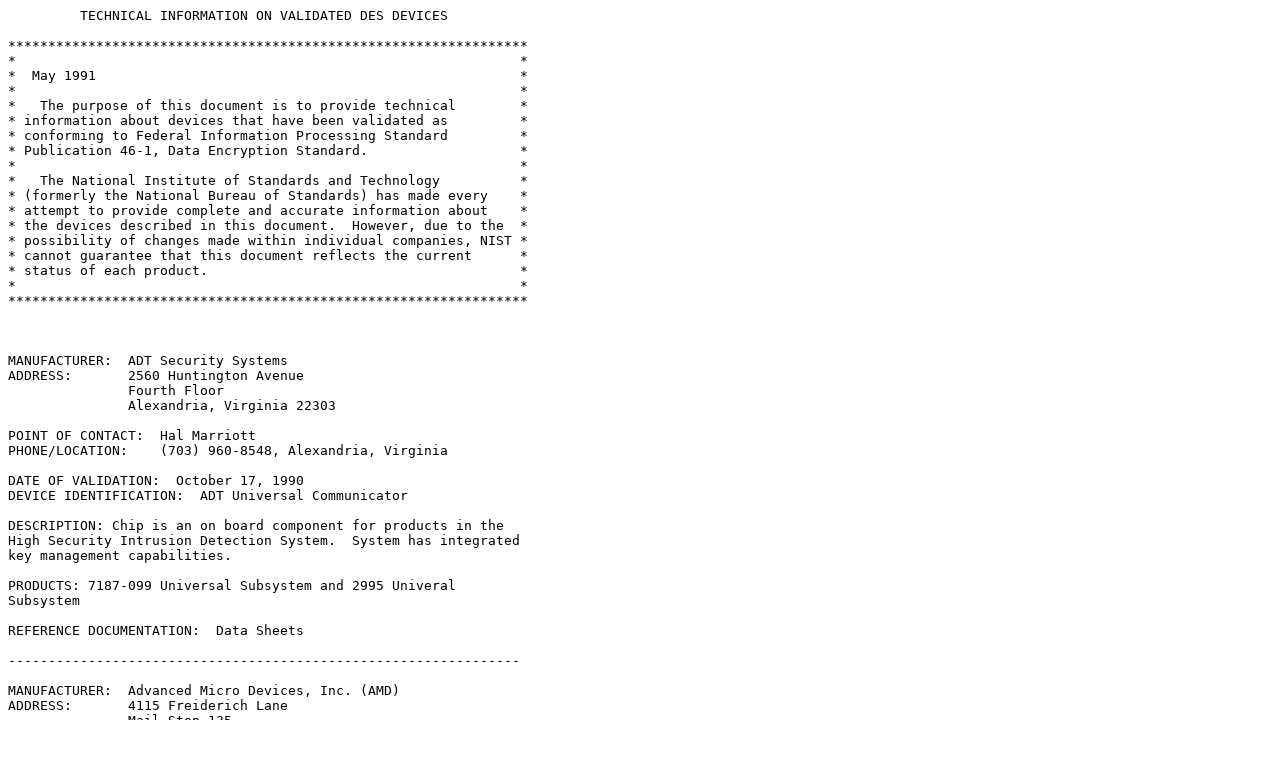

--- FILE ---
content_type: text/plain
request_url: http://www.textfiles.com/programming/CRYPTOGRAPHY/techdes.txt
body_size: 42290
content:
         TECHNICAL INFORMATION ON VALIDATED DES DEVICES

*****************************************************************
*                                                               *
*  May 1991                                                     *
*                                                               *
*   The purpose of this document is to provide technical        *
* information about devices that have been validated as         *
* conforming to Federal Information Processing Standard         *
* Publication 46-1, Data Encryption Standard.                   *
*                                                               *
*   The National Institute of Standards and Technology          *
* (formerly the National Bureau of Standards) has made every    *
* attempt to provide complete and accurate information about    *
* the devices described in this document.  However, due to the  *
* possibility of changes made within individual companies, NIST *
* cannot guarantee that this document reflects the current      *
* status of each product.                                       *
*                                                               *
*****************************************************************



MANUFACTURER:  ADT Security Systems 
ADDRESS:       2560 Huntington Avenue 
               Fourth Floor 
               Alexandria, Virginia 22303

POINT OF CONTACT:  Hal Marriott
PHONE/LOCATION:    (703) 960-8548, Alexandria, Virginia 

DATE OF VALIDATION:  October 17, 1990
DEVICE IDENTIFICATION:  ADT Universal Communicator 

DESCRIPTION: Chip is an on board component for products in the
High Security Intrusion Detection System.  System has integrated
key management capabilities.  

PRODUCTS: 7187-099 Universal Subsystem and 2995 Univeral
Subsystem 

REFERENCE DOCUMENTATION:  Data Sheets 

----------------------------------------------------------------

MANUFACTURER:  Advanced Micro Devices, Inc. (AMD)
ADDRESS:       4115 Freiderich Lane
               Mail Stop 135
               Austin, Texas  78744

POINT OF CONTACT:  Patrick Soheili
PHONE/LOCATION:    (408) 749-2161,  Sunnydale, California

DATE OF VALIDATION:  January 28, 1981
DEVICE IDENTIFICATION:  AmZ8068 (also known as the Am9518)

DESCRIPTION:  One 40-pin DIP package; n-channel Si-gate
technology; ECB, CBC and 8-bit CFB modes; separate ports for key
input, clear data and enciphered data; concurrent input, output
and ciphering activities; external DMA control; interfaces with
AmZ8000 CPU bus directly, and with the 2900, 8080, 8085 and 8048
families with minimum external logic; throughput greater than 1
Mbyte per second; load/unload time of 1 byte/clock cycle;
separate registers for encryption, decryption and master keys;
key registers are write-only and are parity checked when entered;
session keys and IV's may be entered encrypted or clear; slave
data port for pipeline operations; +5 volt power supply; 1.5 Watt
power consumption

PRODUCTS:
8068DC  - 4 MHz; 1.7 Mbs; ceramic packaging; $55.00
8068DCB - 4 MHz; 1.7 Mbs; burn-in ceramic packaging; $85.00
8068JC  - 4 MHz; 1.7 Mbs; plastic leaded chip carrier; $45.00 
8068PC  - 4 MHz; 1.7 Mbs; plastic DIP; $45.00

REFERENCE DOCUMENTATION:  Product specification, dated November
1980.


DATE OF VALIDATION:  February 28,1984
DEVICE IDENTIFICATION:  AM 9568

DESCRIPTION:  N-channel silicon gate LSI product containing the
circuitry necessary to encrypt and decrypt data; can be used in
dedicated controllers, communication concentrators, terminals and
peripheral task processors in general processor systems; can be
used in CF, ECB, or CBC operating modes; separate ports for key
input, clear data, and enciphered data enhanced security;
interface directly to the IAPX86,88 bus; interfaces with 2900 and
8051 families with minimal external logic

PRODUCTS:
9568DC  - 4 MHz; 1.5 Mbs; ceramic packaging; $52.00
9568DCB - 4 MHz; 1.5 Mbs; burn-in ceramic packaging; $100.00 
9568I   - 4 MHz; 1.5 Mbs; industrial ceramic DIP; $74.00
9568DMB - 4 MHz; 1.5 Mbs; military burn-in ceramic DIP; $260.00
9568JC -  4 MHz; 1.5 Mbs; plastic leaded chip carrier; $48.00
9568PC -  4 MHz; 1.5 Mbs; plastic DIP; $48.00

REFERENCE DOCUMENTATION:  Product Specification dated April 1981

----------------------------------------------------------------

MANUFACTURER:   American Telephone and Telegraph Company
ADDRESS:        6612 E. 75th Street
                P.O. Box 1008
                Indianapolis, IN  46206

POINT OF CONTACT:  Ken Zempol 
PHONE/LOCATION:   (908) 658-6870, New Jersey 

DATE OF VALIDATION:  May 3, 1991
DEVICE IDENTIFICATION:  AT&T Smart Card Version 2.11/DES
 
DESCRIPTION:  Card us part of a smart card based Computer
Security System (CSS).  The card is carried by an authorized user
and permits the user to gain access to host computer systems that
are protected by the CSS.

PRODUCTS:  Computer Security System 

REFERENCE DOCUMENTATION:  Data Sheet on the Computer Security
System

----------------------------------------------------------------

MANUFACTURER:   Arkansas Systems Inc.
ADDRESS:        8901 Kanis Road
                Little Rock, Arkansas 72205-6498

POINT OF CONTACT:  David H. Bishop, National Sales Manager 
PHONE/LOCATION:   (501) 227-8471, Little Rock, Arkansas

DATE OF VALIDATION:  July 6, 1989
DEVICE IDENTIFICATION:  DES-MATE
 
DESCRIPTION:  Provides data encryption for messages sent and
received on-line between and ATM/EFT Network swith processor and
an IBM host participatant  in that network.  Supports either 3780
bisync or SNA/SDL communications.  Provides protection for both
PINS and network encryption keys.  DES key mangement is automatic
and under system control.  

PRODUCTS:  Device only 

REFERENCE DOCUMENTATION:  DES-MATE release dated June 13, 1988

-----------------------------------------------------------------

MANUFACTURER:  AT&T 
ADDRESS:       Whippany Road
               Whippany, New Jersey 07981

POINT OF CONTACT:  William Oeschger
PHONE/LOCATION:    (201) 898-1198,  Morristown, New Jersey

DATE OF VALIDATION:  April 22, 1986
DEVICE IDENTIFICATION:  AT&T T7000A Digital Encryption Processor

DESCRIPTION:  Manufactured using CMOS technology; 40-pin DIP;
operates from a +5 volt power supply; encryption modes include
ECB, CBC, CFB, and OFB; may be programmed to perform multiple or
multiplexed ciphering; on-chip RAM and ROM program memory;
235,000 ciphering operations per second using any mode; 1.882
Mbytes per second using entire DES Output Block; four sets of key
and initial value registers; separate plain text and cipher text
parallel ports; separate plain text and cipher text serial ports;
separate serial key input port

PRODUCTS:  Chip only

REFERENCE DOCUMENTATION:  AT&T Advance Data Sheet for the T7000A
Digital Encryption Processor, December 1986.

----------------------------------------------------------------
MANUFACTURER:  AT&T Bell Laboratories
ADDRESS:       25 Lindsley Drive
               Room 2B-309
               Morristown, New Jersey  07960

POINT OF CONTACT:  William Oeschger 
PHONE/LOCATION:    (201) 898-1198,  Morristown, New Jersey

DATE OF VALIDATION:  September 6, 1983
DEVICE IDENTIFICATION:  DEP229ER (WE229ER)

NOTE:  AT&T Bell Laboratories is now part of the Western Electric
Corporation
 
DESCRIPTION:  3.5 micron NMOS technology; 40-pin DIP; operates
from +5 volt power supply; encryption modes - ECB, CBC, OFB,
CFB1, CFB8, CFB64; may be programmed to perform multiple
ciphering operations using up to three different keys and initial
values; typical throughput rate of 117K ciphering operations per
second; two eight bit bidirectional data buses for separate plain
and cipher text ports; two serial bidirectional data ports for
separate plain and cipher serial data lines; separate serial key
input port; four sets of key and initial value registers; odd
parity verification of each key variable; output flags may be
read from data bus or on independent output pins

PRODUCTS:  Not commercially available

REFERENCE DOCUMENTATION:  None

----------------------------------------------------------------

MANUFACTURER:  Burroughs
ADDRESS:       7726 Old Springhouse Rd.
               McLean, Virginia

POINT OF CONTACT:  John Tordella
PHONE/LOCATION:    (703) 821-0273,  McLean, Virginia

DATE OF VALIDATION:  March 16, 1978
DEVICE IDENTIFICATION:  2664-9723

UPDATE:  Not Available

DESCRIPTION:  40- or 51-pin, Si-gate, nMOS chip; 194 x 204 mils;
1 Watt maximum power consumption; maximum clock frequency is 1.25
MHz and minimum clock frequency is 0.5 MHz; chip encrypts /
decrypts eight 8-bit bytes per operation of the algorithm;
maximum data transfer rate is 208 Kbytes per second or 1.666
Mbps; algorithm execution time is 32 clocks or 25.6 usec;
simultaneous load/unload requires 16 clocks for a total operating
time of 38.4 usec per ECB encryption (51.2 usec with individual
load/unload)

PRODUCTS:
MC 884 CHIP

REFERENCE DOCUMENTATION:  Burroughs technical specification sheet
on the MC 884 chip.

----------------------------------------------------------------

MANUFACTURER:  Chase Manhatten Bank, N. A.
               199 Water Street 12th Floor
               New York, New York  10081

POINT OF CONTACT:  Robert Stevenson
                   Second Vice President
                   Domestic Facilities Protection 
PHONE/LOCATION:    (212) 797-4153,  New York, New York

DATE OF VALIDATION:  July 24, 1984
DEVICE IDENTIFICATION:  Chase Encryption Device 1

DESCRIPTION:  Not Available 

PRODUCTS:  Not Available

REFERENCE DOCUMENTATION:  None

----------------------------------------------------------------

MANUFACTURER:  Codex Corporation
ADDRESS:       20 Cabot Blvd.
               Mansfield, Massachusetts  02048

POINT OF CONTACT:  John Carabello
                   Director of Government Products
PHONE/LOCATION:    (617) 364-2000 x2505, Mansfield, Massachusetts

DATE OF VALIDATION:  November 28, 1977
DEVICE IDENTIFICATION:  MGD68NE

UPDATE:  Not Available

DESCRIPTION:  Originally validated by Motorola; Si-gate,
depletion mode, nMOS 24-pin DIP using single 5v power supply;
implements ECB and 8-bit CFB; 160 usec (320 clocks) for algorithm
processing time using a 2 MHz clock -- exclusive of software
overhead for load/unload; this is 400 Kbps for ECB operation

PRODUCTS:
DES4100NSM - Network Security Module; EMI/RFI design;
             ECB, CBC, and CFB optional; async, BSC,
             SDLC optional; HDPX or FDPX.            

REFERENCE DOCUMENTATION:  Motorola's technical specification
sheet.                         

----------------------------------------------------------------

MANUFACTURER:  Collins Telecommunications Products Division
ADDRESS:       Collins Defense Communications
               350 Collins Road NE
               Mail Stop 120-105
               Cedar Rapids, Iowa 52498

POINT OF CONTACT:  Jim Perkins 
PHONE/LOCATION:    (319) 395-5773,  Cedar Rapids, Iowa

DATE OF VALIDATION:  October 15, 1977
DEVICE IDENTIFICATION:  765-5914-001

DESCRIPTION:  pMOS chip with 40 usec algorithm execution time;
chip has approximately a 50 nsec state change; load/unload in CFB
takes 1.3 usec per byte, 10.4 usec per block; there are 64 clock
times for the algorithm, this is 40 usec per operation with a 1.6
MHz clock; can perform I/O functions while the chip is in
operation; power consumption is about 300 mWatts   

PRODUCTS:
CR-200 - Network stand-alone encryptor; 110-9600 bps async,
         HDPX and FDPX; desk or rack mount; uses Intel 8748
         uP for control with a 10 MHz crystal; 2K RAM
         
CHIPS  - Not for sale

REFERENCE DOCUMENTATION:  Collins technical specification sheets
on the above equipment


DATE OF VALIDATION:  October 6, 1981
DEVICE IDENTIFICATION:  Voice Privacy Device VP430

DESCRIPTION:  Imbedded encryption device for commercial hand held
communications devices

PRODUCTS:  Device only

REFERENCE DOCUMENTATION:  None

-----------------------------------------------------------------

MANUFACTURER:  Cylink Corporation
ADDRESS:       110 South Wolfe Road
               Sunnyvale, California  94086

POINT OF CONTACT: Les Nightingill 
PHONE/LOCATION:   (408) 735-5800, Sunnyvale, California 

DATE OF VALIDATION:  January 28, 1987
DEVICE IDENTIFICATION:  CY1045

NOTE:   The device CY1045 was originally validated under the name
CYDES45M

DESCRIPTION:  Not Available

PRODUCTS:  Chip only

DATE OF VALIDATION:  July 1, 1987
DEVICE IDENTIFICATION:  Cylink Faxdes

DESCRIPTION:  Not Available

PRODUCTS:  Device only

REFERENCE DOCUMENTATION:  None

----------------------------------------------------------------

MANUFACTURER:  Docutel/Olivetti Corp.
ADDRESS:       106 Decker Court
               Suite 300
               Irving, Texas 75062

POINT OF CONTACT:  Division of International Marketing
PHONE/LOCATION:    (214) 550-5400,  Irving, Texas

DATE OF VALIDATION:  June 20, 1982
DEVICE IDENTIFICATION:  Docutel Nordisk Spardata Cash Dispensing
                        Terminal

UPDATE:  No new Dispensing Terminals are currently manufactured.
         Existing devices are maintained by:

         TRW
         13240 Hempstead Highway, Suite 214
         Houston, Texas 77040

         Rue Walker
         (713) 462-7474,  Houston, Texas 

DESCRIPTION:  Firmware implementation of DES in ROM for
PIN/communications security

PRODUCTS:
TOTAL TELLER 2380 - Walk-up ATM or drive-up unit; built-in
                    diagnostic software; interface capability for
                    a side-mounted camera; operates on-line only,
                    off-line only, or on-line with off-line
                    fallback; features available include local
                    menu and open account selection, downline
                    loadable FIIT, single stroke fast cash, and
                    transaction store and forward; -30 degree to
                    125 degree temperature range (outside); 1470
                    VA maximum power consumption; 4400 bill
                    capacity; 1800 pounds

ETS 5100 - Automated Teller Machine (ATM); 15 second transaction
           time; for use in financial institutions, office
           buildings, factories, etc.; modular design;
           self-diagnostic test routines; display screen and 6
           function keys; 13 digit keyboard includes enter, clear
           and cancel; one or two currency dispensing sleeves;
           each cartridge has 2400 bill capacity; FIIT support;
           multilingual operation; extensive key operator
           balancing and reporting tools. 40 to 90 degree
           temperature range; 100/120 - 200/240 VAC; 60/50 Hz.

REFERENCE DOCUMENTATION:  None

----------------------------------------------------------------

MANUFACTURER:  The Exchange
ADDRESS:       15395 SE 30th Place
               Bellevue, WA 98007

POINT OF CONTACT:  Patricia Lenti-Crane
PHONE/LOCATION:    (206) 644-7000  Bellevue, Washington

DATE OF VALIDATION:  January 26, 1989
DEVICE IDENTIFICATION:  EXCRYPT DEB-64-KM

NOTE:  The device EXCRYPT DEB-64-KM was originally validated
under the name EXCLUDE DEB-64-KM on November 11, 1988

DESCRIPTION:  Encrypts and decrypts data; generates random keys;
supports up to six security processor boards that can be run in
parallel to enhance throughput; has storage capacity for up to
4000 DES keys; developed for secure financial transactions  

PRODUCTS:  device only

REFERENCE DOCUMENTATION:  EXCRYPT technical specification sheet.

----------------------------------------------------------------

MANUFACTURER:  Fairchild Semiconductor
ADDRESS:       2000 Century Plaza
               Columbia, Maryland 21044

POINT OF CONTACT:  Sales  
PHONE/LOCATION:    (301) 730-1510,  Columbia, Maryland

DATE OF VALIDATION:  December 20, 1978
DEVICE IDENTIFICATION:  9414 chip set

UPDATE:  Not Available

DESCRIPTION:  Bit-slice chip set mounted on a 9414 board with
edge or ELCO connector; 4 chip set with 40 pins each; 2 bits of
each byte are distributed to each chip; single 5 V power supply;
separate data inputs and outputs; ECB, CFB and CBC modes of
operation; IIIL bipolar technology; on-chip ROM and control; 16
clock times for the algorithm and 8 clocks to load/unload => 4.8
usec per ECB encryption with a 5 MHz clock; maximum data transfer
rate is 12.821 Mbps   

PRODUCTS:
9414 CHIP SET - Four IC chips; ceramic packaging; Not Available

REFERENCE DOCUMENTATION:  Fairchild's technical specification
sheet.

----------------------------------------------------------------

MANUFACTURER:  Front Line Software
ADDRESS:       P.O. Box 217
               Lowell, Massachusetts 01853

POINT OF CONTACT:  William Graham
PHONE/LOCATION:    (617) 452-3352, Lowell, Massachusetts

DATE OF VALIDATION:  December 1, 1986
DEVICE IDENTIFICATION:  726-8064 PROM Device

DESCRIPTION:  4 K EPROM to be used with Intel IPAX family of
microprocessors including all models of the IBM PC family;
benchmark speed is 535 bytes per second on a 4.77 MHz 8088, 4100
bytes per second on a 10.0 MHz 80286; all modes of DES supported

PRODUCTS:  Chip only

REFERENCE DOCUMENTATION:  None

----------------------------------------------------------------

MANUFACTURER:  GEMPLUS CARD INTERNATIONAL
ADDRESS:       6290 Montrose Road
               Rockville, Maryland 20852
               
POINT OF CONTACT:  Gilles Lisimaque 
PHONE/LOCATION:    (301) 770-1558, Rockville, Maryland

DATE OF VALIDATION:  March 18, 1991
DEVICE IDENTIFICATION:  MCOS16K EEPROM/DES 

DESCRIPTION:  A multi-application smart card which complies with
the ISO standard 7816 (parts 1,2,and 3) for Integrated Circuit
cards with contacts.  Some possible applications of the card
include secured storage of portable data files, authentication
device, secure storage for DES keys, network and program
protection, and health care cards.

PRODUCTS:  Card Only 

REFERENCE DOCUMENTATION:  Product Description Sheet 

----------------------------------------------------------------

MANUFACTURER:  General Electric Company
ADDRESS:       Mountain View Road
               Lynchburg, Virginia 24502

POINT OF CONTACT:  Jim Elder
PHONE/LOCATION:    (804) 948-6187 Lynchburg, Virginia

DATE OF VALIDATION:  June 28, 1985
DEVICE IDENTIFICATION:  Part Number 19B801375 

DESCRIPTION:  The GE DES IC is a microprocessor controlled, low
speed asynchronous encryption/decryption CMOS integrated circuit
utilizing the DES algorithm which is intended to provide secure
voice in commercial grade mobile radio applications.  64 bit OFB,
1 bit CFB and ECB modes of operation are provided.  Inclusion of
ECB mode allows other modes to be implemented in software.  Eight
56 bit encryption keys may be stored.  Safeguards ensure that
data cannot be encrypted with a bad key.  The IC is entirely
controlled via an 8 bit bus interface 

PRODUCTS:  Not Available

REFERENCE DOCUMENTATION:  None

----------------------------------------------------------------

MANUFACTURER:  GTE Sylvania
ADDRESS:       77 "A" Street
               Needham Heights, Massachusetts 02194

POINT OF CONTACT:  Harold Manley
PHONE/LOCATION:    (617) 449-200,  Needham, Massachusetts

DATE OF VALIDATION:  February 27, 1979
DEVICE IDENTIFICATION:  Mark IV Firmware DES

UPDATE:  Not Available

DESCRIPTION:  Uses AMD-2901, 4-bit slice, bipolar uP

PRODUCTS:  No validated DES devices currently marketed.

REFERENCE DOCUMENTATION:  None

----------------------------------------------------------------

MANUFACTURER:  IBM Corporation
ADDRESS:       Federal Systems Division WK4/988
               P.O. Box 100
               Kingston, New York  12401

POINT OF CONTACT:  Robert Elander
PHONE/LOCATION:    (914) 385-6692,  Kingston, New York

DATE OF VALIDATION:  November 1, 1977
DEVICE IDENTIFICATION:  4402182

DESCRIPTION:  This card used in terminal equipment such as the
3274, 3276, 3776 and 3777; the actual chip module is 5898057; the
chip uses technology with PLA control to implement CBC; the chip
takes 32 clock times to implement the algorithm; eight usec are
needed for simultaneous load/unload operations; after the first
operation these functions can be done while the chip is in
operation

PRODUCTS:  Chip only

DATE OF VALIDATION:  August 25, 1978
DEVICE IDENTIFICATION:  P/N 8270094 using DES chip P/N 5898057

NOTE:  The device was originally validated under the part number
8269206.

DESCRIPTION:  This card is used in 3845 and 3846 equipment for
8-bit CFB; uses the same 5898057 chip described previously; P/N
8715320 is a device implementing one bit CFB and uses the same
5898057 chip

PRODUCTS:  Not Available

DATE OF VALIDATION:  September 21, 1979
DEVICE IDENTIFICATION:  Two TTL cards - 8632242 and 8679176

DESCRIPTION:  Will operate at least at the 1.5 Mbyte 360 channel
rate; card set is used in the 3848 cryptographic unit; uses
"Emerald-5" technology (reference: Electronic Design, June 7,
1979, page 26.  Possibly Recessed Oxide Isolation)

PRODUCTS:
3845 - No Longer Available 
3846 - Link encryption device; rack mounted; uses CFB; Model 01
       power unit; drives up to four 3846's.
                           ASYNC/SDLC         BSC/SDLC
       Dual KDPX lines     Model 02           Model 12
       Single FDPX line    Model 03           Model 13

OS/VS1 and OS/VS2 MVS Programmed Cryptographic Facility Program
number 5740-XY5 (software encryption); 

3848 Cryptographic Unit - Used with OS/VS1 or OS/VS2 MVS by
     installing the IBM Cryptographic Unit Support Program
     Product, program number 5740-XY5, or equivalent user
     programming. 1.5 M byte or 12 Mbps throughput; 4 Kbyte
     buffer; CBC mode 

Personalization/Key Entry Unit - required accessory for 3845,
3846 and 3848

Additional IBM products which are or can be equipped with a DES
implementation include:

 - 327X Terminal Control Unit Encrypt/Decrypt Feature #3680.
 - (For VM/370) Information Protection System Cryptographic
   Programs for CMS (IPS/CMS) Installed User Program 5796-PPk.
 - 4701 Finance Communication Control Unit
 - 3624 Consumer Transaction Facility

Additional products/programs using one of the above DES products:

- ACF/VTAM Encrypt/Decrypt Feature #3680
- ACF/TCAM
- Access Method Services Cryptographic Option, program number
  5740-AM8

REFERENCE DOCUMENTATION:  None

----------------------------------------------------------------

MANUFACTURER:  IBM Corporation
ADDRESS:       1001 W.T. Harris Blvd., West
               Charlotte, North Carolina  28257
               
POINT OF CONTACT:  William S. Rohland  
PHONE/LOCATION:    (704) 594-8250, Charlotte, North Carolina

DATE OF VALIDATION:  October 10, 1990
DEVICE IDENTIFICATION:  4754 Security Interface Unit and the
Personal Security Card  

DESCRIPTION: Devices are used in a transaction security system to
protect the privacy and integrity of data using a common
cryptographic interface.  The security interface unit
communicates with the Personal Security Card and the
cryptographic adaptor, if present.  The Personal Security Card is
an integrated-circuit chip card that contains a single chip
security processor.

PRODUCTS:  
IBM 4753 Network Security Processor 

REFERENCE DOCUMENTATION:  Transaction Security System:  General
Information Manual and Planning Guide
 
----------------------------------------------------------------

MANUFACTURER:  Intel
ADDRESS:       1900 Praire City Road
               Folsom, California 95630

POINT OF CONTACT:  Joe Dragony
PHONE/LOCATION:    (916) 351-5250, Folsom, California

DATE OF VALIDATION:  January 3, 1978
DEVICE IDENTIFICATION:  8294

DESCRIPTION:  Algorithm is microcode which is burned into a 1
Kbyte ROM on a 5 volt, 40-pin chip driven by a 8042
microrocessor; additional 1 Kbyte of memory; HMOS-II technology;
0.7 Watt maximum power consumption, 0.3 Watt typical; 1 MHz
minimum and 12 MHz maximum clock frequencies; ASYNC operation;
maximum data rate is 80 bytes per second or 640 bps; has a DMA
interface and three interrupt outputs; compatible with iAPX-86,
88, MCS-85, MCS-80, MCS-51, MCS-48 microprocessors

PRODUCTS:  Not Available


DATE OF VALIDATION:  June 20, 1982
DEVICE IDENTIFICATION:  8294A

DESCRIPTION:  Same as the 8294 except for a maximum data transfer
rate of 400 bytes per second

PRODUCTS:
8294 CHIP - No longer available
8294A CHIP - Plastic packaging; $36 each.

REFERENCE DOCUMENTATION:  210465-004 Data Sheet for 8294A;
Electronics 8/2/79 p 126; Computer Design 2/78 page 186.

----------------------------------------------------------------

MANUFACTURER:  John E. Holt and Associates
ADDRESS:       2714 Key Boulevard
               Arlington, Virginia  22201

POINT OF CONTACT:  John E. Holt
PHONE/LOCATION:    (703) 524-2923,  Arlington, Virginia

DATE OF VALIDATION:  February 12, 1986
DEVICE IDENTIFICATION:  Krypton Firmware

DESCRIPTION:  ROM chips for the standard IBM PC family include
eight 3722 chips, four 2764 chips and one 27256 chip; 1024-bit
CBC chaining; encryption speed dependent on clock of PC; ROM can
plug directly into ROM slot

PRODUCTS:
Expansion board available in two models; eight 3722, four 2764 or
one 27256 ROM chips available; ROMS may be plugged directly into
slot; firmware and hardware models available 

REFERENCE DOCUMENTATION:  None

----------------------------------------------------------------

MANUFACTURER:  Lexicon
ADDRESS:       ICOT Corporation
               3801 Zanker Road, PO BOX 5143
               San Jose, California 95150-5143              

POINT OF CONTACT: Bob Lynch
PHONE/LOCATION:   (408) 433-3300, San Jose, California 

DATE OF VALIDATION:  November 28, 1984
DEVICE IDENTIFICATION:  LEX-POS (Model 600)

DESCRIPTION: A Personal Identification Number (PIN) entry device;
used in conjunction with financial transaction devices, 16 key
keyboard, 20 character display, RS-232 compatible,
6" x 3 1/2" x 1" in size.  Note: Lexicon has sold the LEX-POS
device to ICOT Corporation.  

PRODUCTS:  Device only

REFERENCE DOCUMENTATION:  None

----------------------------------------------------------------

MANUFACTURER:  LSI Logic/Dataco AS
ADDRESS:       Smedeholm 12-14
               DK-2730 Herlev
               Denmark                
               
NOTE:  Custom chip was manufacturer by LSI Logic for Dataco  

POINT OF CONTACT:  Jens Kjelsbak
PHONE/LOCATION:    45 44 53 01 00

DATE OF VALIDATION:  January 12, 1990
DEVICE IDENTIFICATION:  Dataco L5A4043 2030025402

DESCRIPTION:  Custom DES IC has a single 8 bit command/data port
with a general purpose microprocessor interface with a maximum
data transfer rate of 5M bytes/sec.  The DES chip is designed for
optional use in ScaNet local area network products.  

PRODUCTS:
ScaNet PC TCP/IP package, ScaNet TCP/IP Gateway, ScaNet IBM 3270
Gateway, ScaNet IBM 3270 Terminal Server, ScaNet IBM S/3X
Terminal Server, ScaNet IBM System/3X and AS/400 Gateway, ScaNet
DEC Gateway, ScaNet IBM SNA Gateway, ScaNet Buffered Repeater,
ScaNet Asynchronous-Terminal Server, ScaNet Inter-Network
Communication Server, ScaNet Asynchronous Commication Server,
ScaNet Local ISO Router, ScaMet MAC Bridge, ScaNet Inter-Network
MAC Bridge, ScaNet PS/2 Interface Board, ScaNet Network Interface
Board, ScaNet Enhanced Network Interface Board, ScaNet Network
Control Centre

REFERENCE DOCUMENTATION:  Technical information sheets available
on each product. 

----------------------------------------------------------------

MANUFACTURER:  Matsushita Electronic Components Co.
                 High Frequency Products Division
ADDRESS:       One Panasonic Way
               Secaucus, New Jersey 07094
               
POINT OF CONTACT:  Dursun Sakarya 
PHONE/LOCATION:    (201) 348-7767, Secaucus, New Jersey 

DATE OF VALIDATION:  March 13, 1991 
DEVICE IDENTIFICATION:  EBC 1642 IC Card 

DESCRIPTION:  Card is designed to be a high security external
storage media housing an 8 bit CPU and 64 Kbit EEPROM.  Intended
applications include:  financial, currency, medical, insurance,
transportation, manufacturing, office automation, security, and
recreation.

PRODUCTS: Card only 

REFERENCE DOCUMENTATION:  Panasonic Electronic Components
Catalogue 
----------------------------------------------------------------

MANUFACTURER:  Micro Card Technologies, Inc.
ADDRESS:       14070 Proton Road
               Dallas, Texas 75244

POINT OF CONTACT:  Jeff Lang
PHONE/LOCATION:    (214) 788-4055, Dallas, Texas 

DATE OF VALIDATION:  September 19, 1990 
DEVICE IDENTIFICATION:  Micro Card TB100 Integrated Circuit Card 

DESCRIPTION:  A multi-application integrated circuit card which
can simultaneously support several application data files. 
Ciphering and deciphering functions may be used to encrypt or
decrypt external messages using DES.

PRODUCTS:
TB100 integrated circuit card family 

REFERENCE DOCUMENTATION: Data sheets for TB100  

----------------------------------------------------------------

MANUFACTURER:  Morse Security Group Inc.
ADDRESS:       12960 Bradley Avenue
               Sylmar, California 91342 0128

POINT OF CONTACT:  Nalin Chheda 
PHONE/LOCATION:    (800) 423-5669, Sylmar, California
                   (818) 367-5951

DATE OF VALIDATION:  April 17, 1990
DEVICE IDENTIFICATION:  TRAP 5200 System 

DESCRIPTION:  This touch response alarm processor system,
including a receiver processor located in a data gathering center
and a series of transponders located at remote locations,
contains DES to produce encrypted data that flows along a
commication path. 

PRODUCTS:
Touch Response Alarm Processor
Touch Response Transponder

REFERENCE DOCUMENTATION: Data sheets for each product 

----------------------------------------------------------------

MANUFACTURER:  Motorola
ADDRESS:       Microprocessor Products Division
               6501 William Cannon Drive West
               Austin, Texas  78735-8598

POINT OF CONTACT:  Don Ponder
PHONE/LOCATION:    (512) 440-2956,  Austin, Texas

DATE OF VALIDATION:  February 11, 1980
DEVICE IDENTIFICATION:  MC6859

NOTE:  The device MC6859 was originally validated under the name
MGD68NE on November 28, 1977.

DESCRIPTION:  Si-gate, depletion mode, nMOS 24-pin DIP using
single 5 volt power supply; implements ECB and CFB; 160 usec (320
clocks) for algorithm processing time using a 2 MHz clock
exclusive of software overhead for load/unload; this is 400 kbps
for ECB operation

PRODUCTS:
MC6859 CHIP

REFERENCE DOCUMENTATION:  Motorola technical specification sheet
on the above equipment.

----------------------------------------------------------------

MANUFACTURER:  Motorola
ADDRESS:       1309 East Algonquin Rd
               Schaumburg, Illinois  60196

POINT OF CONTACT:  James Osborn
PHONE/LOCATION:    (312) 576-2251, Schaumburg, Illinois

DATE OF VALIDATION:  November 12, 1981
DEVICE IDENTIFICATION:  T5W-2

DESCRIPTION:  Special purpose for internal use only.

PRODUCTS:  Not Available

REFERENCE DOCUMENTATION:  None

----------------------------------------------------------------

MANUFACTURER:  Newbridge Microsystems 
ADDRESS:       603 March Road
               Kanata, Ontario
               Canada K2K 2M5 

POINT OF CONTACT:  Tony Rosati
PHONE/LOCATION:    (613) 592-0714, Kanata Ontario

DATE OF VALIDATION:  April 10, 1991
DEVICE IDENTIFICATION:  CA20C03A

DESCRIPTION:  A high performance WD20C03A compatible DES Data
encryption processor with data transfer rates up to 4 Mbytes per
second.  Supports electronic code book and cipher block chaining
modes of operation.  Battery backup capability of internal key
register.  PLCC and PDIP packaging available. 

PRODUCTS:  Chip Only 

REFERENCE DOCUMENTATION:  CA20C03A DES Data Encryption Processor
Production Information 

----------------------------------------------------------------

MANUFACTURER:  Nixdorf Computer Corporation
ADDRESS:       168 Middlesex Turnpike
               Burlington, Massachusetts 01803

POINT OF CONTACT:  Kevin Madden
PHONE/LOCATION:    (617) 890-3600, Burlington, Massachusetts

DATE OF VALIDATION:  January 7, 1980
DEVICE IDENTIFICATION:  VEM Module

DESCRIPTION:  Encryption module built by Nixdorf Computer AG in
Paderborn, West Germany; the plug-in module used with the Nixdorf
8864 CPU for encrypting data transmission blocks and file
protection; may be used in terminal applications in the financial
community; uses TTL

PRODUCTS:  Not available 

REFERENCE DOCUMENTATION:  None

----------------------------------------------------------------

MANUFACTURER:  Racal-Milgo
ADDRESS:       P.O. Box 407044
               Ft. Lauderdale,  Florida  33340-7044

POINT OF CONTACT:  Richard Abbruscato
PHONE/LOCATION:    (305) 476-6800,  Ft. Lauderdale, Florida

DATE OF VALIDATION:  January 7, 1980
DEVICE IDENTIFICATION:  Datacryptor

DESCRIPTION:  Stand-alone equipment

PRODUCTS:
Datacryptor II - Master and remote stand-alone equipment; full
                 duplex, sync/async; up to 9600 bps; protocol
                 transparent; separate key transport module;
                 provides for key generation transport; uses
                 single bit CFB. Optional public key management
                 for remote distribution of master keys. 
Datacryptor III - Stand-alone wideband encryptor; synchronous,
                  full duplex; speeds from 1200 bps - 112 Kbps;
                  protocol transparent; separate key management 
                  module, public key management is included; one
                  bit CFB; V-35 and RS-232 interfaces are both
                  provided. 
Dial-up Datacryptor II - Same as Datacryptor II above except
                         that keys are generated only for the
                         communications session and are erased
                         upon disconnect. 

Datacryptor II Model 1027 - Manufacturered to comply with Federal
Standard 1027.

REFERENCE DOCUMENTATION:  None

----------------------------------------------------------------

MANUFACTURER:  Rothenbuhler Engineering
ADDRESS:       P.O. Box 708
               2191 Rhodes Road
               Sedro Wolley, Washington  98284-0708
  
POINT OF CONTACT:  Andrew Benson
PHONE/LOCATION:    (206) 856-0836 Sedro Walley, Washington

DATE OF VALIDATION:  March 19, 1991
DEVICE IDENTIFICATION:  CLS Series 5200 Encryption Module 

DESCRIPTION:  The CLS Seris 5200 Encryption Module is used in a
CLS system which communicates 8 channels of electronic security
information between a client such as a financial institution and
a central monitoring facility.  All communications between the
two facilities is encrypted using the CLS Series 5200 Encryption
Module.
 
PRODUCTS:
CLS Series 5200 Polling System including:
Rothenbuhler Engineering Model 5200 Interrogator 
Model 5201 Plug-in Responder
Model 5203 Stand-alone Responder

REFERENCE DOCUMENTATION:  CLS product information 

----------------------------------------------------------------

MANUFACTURER:  Secur-Data Systems, Inc.                       
ADDRESS:       Omega Center
               7340 Executive Way, Suite R
               Frederick, Maryland 21701   

 
POINT OF CONTACT:  Ronald Baum
PHONE/LOCATION:    (301) 698-9955,  Frederick, Maryland

DATE OF VALIDATION: February 2, 1989
DEVICE IDENTIFICATION:  DESPLEX

DESCRIPTION:  Used in a cipher feedback mode configuration as
part of a firmware operating system for two products the TM5 and
the MP5; the TM5 products provide for data acquisition,
processing alarm sensor data and transmission of data; the MP5
series receives, processes, and annuciates data at an alarm
monitoring facility.

PRODUCTS:
TM5 - under $1,000.00
MP5 - under $1,000.00

REFERENCE DOCUMENTATION:  none

-----------------------------------------------------------------

MANUFACTURER:  Texas Instruments, Inc.
ADDRESS:       P.O. Box 1443, M/S 736
               Houston, Texas  77001

POINT OF CONTACT:  Mike Polen
PHONE/LOCATION:    (713) 274-3635, Houston, Texas

DATE OF VALIDATION:  February 28, 1982
DEVICE IDENTIFICATION:  TMS 99541

DESCRIPTION:  Preprogrammed TMS7020 8-bit single chip
microprocessor; 40-pin DIP plastic package - 70 or 100 mil pin
spacing; requires 5 volt power supply; I/O pins are TTL
compatible; master and active key registers; active key can be
internally encrypted/decrypted by master key; ECB or 8-bit CFB
modes; dual 8-bit data bus operation possible; command register
programmable from data bus or from external pins; status
displayed on external pins and can be read from the data bus;
clock source can be internal or external; on-chip clock uses
crystal or ceramic resonator

PRODUCTS:
TMS 7500 CHIP -  New name for the TMS 99521 chip

NMOS & CMOS technology available; max. and
min. clock freq. - 1 to 5 MHz (2.5 MHz max. internal
clock); data transfer rate - 3200 bps for ECB, 400 bps for
CFB (DES calculation=18.5 msec., delay between last read cycle
and next write cycle= 89 usec., one byte write cycle= 101 usec.,
one byte read cycle=67 usec., 8 writes + 1 DES + 8 reads +
1 delay = less than 20 msec for ECB) 

REFERENCE DOCUMENTATION: TMS 7500-7500COO Users Guide Data
Encryption Device (Part# SPNU004, Nov 1984); Electronic Design
April 14, 1983.

----------------------------------------------------------------

MANUFACTURER:  UNIVAC
ADDRESS:       P.O. Box 3942
               St. Paul, Minnesota 55165

POINT OF CONTACT:  Jim Nelson
PHONE/LOCATION:    (612) 631-6728, Minneapolis-St.Paul, Minnesota

DATE OF VALIDATION:  January 29, 1980
DEVICE IDENTIFICATION:  End-End/Mass Storage Encryptor


DESCRIPTION:  Prototype device for testing purposes only; maximum
speed of operation is about 32 Mbps, but practical implementation
constraints reduce this by one order of magnitude.

PRODUCTS:  Not Available

REFERENCE DOCUMENTATION:  None

----------------------------------------------------------------

MANUFACTURER: Wells Fargo Security Products
ADDRESS:        A Unit of Baker Protective Services
                1010 North Glebe Road, Suite 680
                Arlington, Virginia 22201               

POINT OF CONTACT:  William Martin, Vice President, Sales
PHONE/LOCATION:    (703) 247-4250, Arlington, Virginia  

DATE OF VALIDATION:  May 26, 1989
DEVICE IDENTIFICATION:  WP PN 5286/ WP PN 5287


DESCRIPTION:  The monitor panels (MP40/AS 40 and MP44/AS44) are
intended for use in a monitoring station of a proprietary
intrusion detection alarm system and will provide a high degree
of line supervision.  

PRODUCTS: 
MP40/AS 40
MP44/AS 44

REFERENCE DOCUMENTATION: none 

---------------------------------------------------------------

MANUFACTURER:  Western Digital Corporation
ADDRESS:       2445 McCabe Way
               Irvine, California 92714

POINT OF CONTACT:  Product Marketing Manager for Security Devices
PHONE/LOCATION:    (714) 474-2033 x7853,  Irvine, California

DATE OF VALIDATION:  August 9, 1979
DEVICE IDENTIFICATION:  WD-2001/WD2002

DESCRIPTION:  Uses si-gate nMOS, TTL compatible; ECB only; speeds
of up to 40 Kbytes per second (500 KHz clock speed), 161 Kbytes
per second ( 2 MHz clock speed) and 242 Kbytes per second (3 MHz
clock speed);  a total of 98 clock times are needed for the
algorithm (48), reset for propagation delay (1), load (24), and
unload (24); available in three clock speeds as indicated above
and standard 8080A interface.

PRODUCTS:
WD-2001 CHIP - 28-pin, plastic DIP package @ $75 each; mux
               operation; ceramic package also available.
WD-2002 CHIP - 40-pin, plastic DIP package with dual port
               operation; this allows separation of cipher and
               plain text buses; $84 each.

REFERENCE DOCUMENTATION:  1988 Corporate Product Review


DATE OF VALIDATION: May 19, 1987
DEVICE IDENTIFICATION:  WD20C03 DES Device

DESCRIPTION:  Uses si-gate CMOS, TTL compatible; ECB and CBC,
speeds of up tp 403 Kbytes per second (5 MHz clock speed), 645
Kbytes per second (8 MHz clock speed), and 807 Kbytes per second
(10 MHz clock speed); in ECB mode a total of 98 clock times are
needed for the algorithm (48), reset for propagation delay (1),
load (24), and unload (24); available in standard 8080A interface
and is pin to pin compatible with WD2001; this is a 5 volt only
part. 

PRODUCTS:
WD-20C03 CHIP - available in 3 packages: 28-pin plastic DIP,
                28-pin ceramic DIP, 28-pin BLCC

REFERENCE DOCUMENTATION:  1988 Corporate Product Overview

_______________________________________________________________



X-=-=-=-=-=-=-=-=-=-=-=-=-=-=-=-=-=-=-=-=-=-=-=-=-=-=-=-=-=-=-=-=-=-=-=-=-=-X
 Another file downloaded from:                     The NIRVANAnet(tm) Seven

 & the Temple of the Screaming Electron   Taipan Enigma        510/935-5845
 Burn This Flag                           Zardoz               408/363-9766
 realitycheck                             Poindexter Fortran   510/527-1662
 Lies Unlimited                           Mick Freen           801/278-2699
 The New Dork Sublime                     Biffnix              415/864-DORK
 The Shrine                               Rif Raf              206/794-6674
 Planet Mirth                             Simon Jester         510/786-6560

                          "Raw Data for Raw Nerves"
X-=-=-=-=-=-=-=-=-=-=-=-=-=-=-=-=-=-=-=-=-=-=-=-=-=-=-=-=-=-=-=-=-=-=-=-=-=-X
